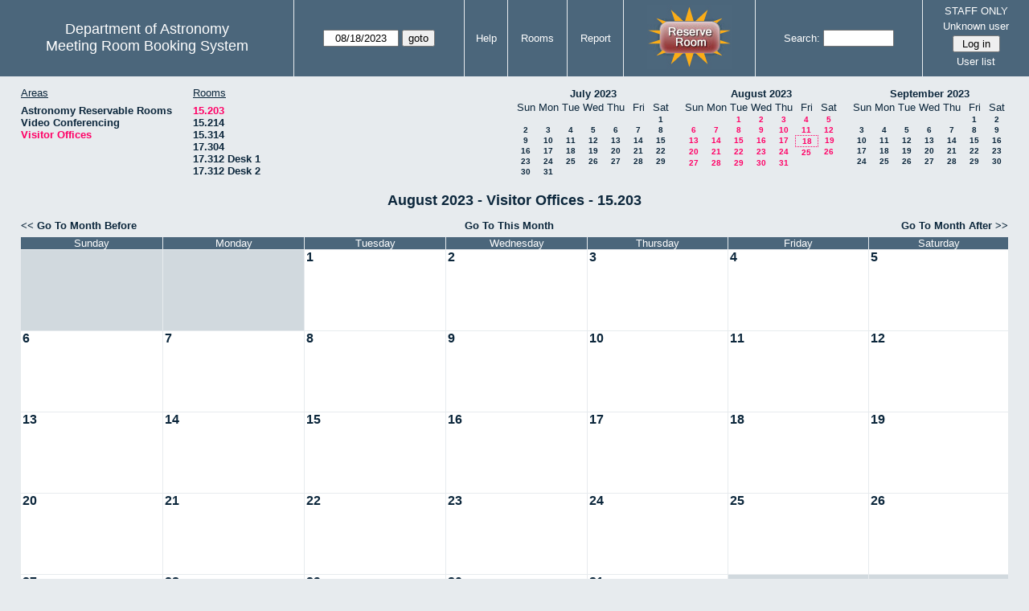

--- FILE ---
content_type: text/html; charset=utf-8
request_url: https://www.as.utexas.edu/meeting/month.php?year=2023&month=8&day=18&area=10
body_size: 38644
content:
<!DOCTYPE html>
<html>
  <head>
  <meta charset="utf-8">
    <link href="jquery/ui/css/sunny/jquery-ui-1.8.16.custom.css" rel="stylesheet" type="text/css">
    
    <link href="jquery/datatables/css/mrbs-page.css" rel="stylesheet" type="text/css">
    <link href="jquery/datatables/css/mrbs-table.css" rel="stylesheet" type="text/css">
    <link href="jquery/datatables/css/ColReorder.css" rel="stylesheet" type="text/css">
    <link href="jquery/datatables/css/ColVis.css" rel="stylesheet" type="text/css">
    
    <link rel="stylesheet" href="mrbs.css.php" type="text/css">
    <link rel="stylesheet" media="print" href="mrbs-print.css.php" type="text/css">

    <!--[if IE]>
    <link rel="stylesheet" href="mrbs-ie.css" type="text/css">
    <![endif]-->
    <!--[if IE 8]>
    <link rel="stylesheet" href="mrbs-ie8.css" type="text/css">
    <![endif]-->
    <!--[if lte IE 8]>
    <link rel="stylesheet" href="mrbs-ielte8.css" type="text/css">
    <![endif]-->
    <!--[if lte IE 7]>
    <link rel="stylesheet" href="mrbs-ielte7.css.php" type="text/css">
    <![endif]-->
    <!--[if lte IE 6]>
    <link rel="stylesheet" href="mrbs-ielte6.css" type="text/css">
    <![endif]-->
    
    <meta name="robots" content="noindex">
    <title>Meeting Room Booking System</title>

        
    <script type="text/javascript" src="jquery/jquery-1.6.4.min.js"></script>
    <script type="text/javascript" src="jquery/ui/jquery-ui-1.8.16.custom.min.js"></script>
    <script type="text/javascript" src="jquery/ui/jquery-ui-i18n.js"></script>
        <script type="text/javascript" src="jquery/ui/jquery-ui-datepicker-en.js"></script>
    <script type="text/javascript" src="jquery/ui/jquery-ui-datepicker-en-US.js"></script>
     
        <script type="text/javascript">
      //<![CDATA[
      var lteIE6 = false;
      //]]>
    </script>
    <!--[if lte IE 6]>
    <script type="text/javascript">
      //<![CDATA[
      var lteIE6 = true;
      //]]>
    </script>
    <![endif]-->
    
        <script type="text/javascript">
      //<![CDATA[
      var lteIE7 = false;
      //]]>
    </script>
    <!--[if lte IE 7]>
    <script type="text/javascript">
      //<![CDATA[
      var lteIE7 = true;
      //]]>
    </script>
    <![endif]-->
    
        <script type="text/javascript">
      //<![CDATA[
      var lteIE8 = false;
      //]]>
    </script>
    <!--[if lte IE 8]>
    <script type="text/javascript">
      //<![CDATA[
      var lteIE8 = true;
      //]]>
    </script>
    <![endif]-->
      
        <script type="text/javascript">

//<![CDATA[

function getErrorList(errors)
{
  var result = {html: '', text: ''};
  var patternSpan = /<span[\s\S]*span>/gi;
  var patternTags = /<\S[^><]*>/g;
  result.html += "<ul>";
  for (var i=0; i<errors.length; i++)
  {
    result.html += "<li>" + errors[i] + "<\/li>";
    result.text += '(' + (i+1).toString() + ') ';
        result.text += errors[i].replace(patternSpan, '').replace(patternTags, '') + "  \n";
  }
  result.html += "<\/ul>";
  return result;
}

$(function() {
  $.datepicker.setDefaults($.datepicker.regional['en']);
$.datepicker.setDefaults($.datepicker.regional['en']);
  $.datepicker.setDefaults({
    showOtherMonths: true,
    selectOtherMonths: true,
    changeMonth: true,
    changeYear: true,
    duration: 'fast',
    showWeek: false,
    firstDay: 0,
    altFormat: 'yy-mm-dd',
    onClose: function(dateText, inst) {datepicker_close(dateText, inst);}
  });
});


function datepicker_close(dateText, inst, formId)
{
  var alt_id = inst.id + '_alt';
  var date = document.getElementById(alt_id).value.split('-');
  document.getElementById(alt_id + '_year').value  = date[0];
  document.getElementById(alt_id + '_month').value = date[1];
  document.getElementById(alt_id + '_day').value   = date[2];
  document.getElementById(inst.id).blur();
    if (formId)
  {
    var form = document.getElementById(formId);
    form.submit();
  }
}




$(window).load(function() {

    // if there's a logon box, set the username input field in focus
  var logonForm = document.getElementById('logon');
  if (logonForm && logonForm.NewUserName)
  {
    logonForm.NewUserName.focus();
  }
  
    if (!lteIE6)
  {
    $('<input>').attr({
        type: 'hidden',
        name: 'datatable',
        value: '1'
      }).appendTo('#header_search');
  }
  

      if (lteIE6)
    {
      var dayWeekTable = $('#day_main, #week_main');
      dayWeekTable.find('td.new')
        .hover(function() {
            $(this).not('.multiple_booking').toggleClass('new_hover');
          });
      dayWeekTable.find('td')
        .hover(function() {
            $(this).parent().find('td.row_labels').toggleClass('row_labels_hover');
          });
      $('#month_main .valid a.new_booking')
        .parent().parent()
        .hover(function() {
            $(this).toggleClass('valid_hover');
          });
    }                             
                                     
    
});


//]]>
    </script>
  </head>
  <body class="non_js month">
    <script type="text/javascript">
      //<![CDATA[
      $('body').addClass('js').removeClass('non_js');
      //]]>
    </script> 

    <div class="screenonly">


  <table id="banner">
    <tr>
      <td id="company">
        <div>
          <div id="logo">
<span>Department of Astronomy</span>
</div>
          <div id="mrbs">
            <a href="index.php">Meeting Room Booking System</a>
          </div>
        </div>
      </td>
      
      <td>
        <form action="day.php" method="get" id="Form1">
          <div>
            <span id="dateselector">
<select name="day">
<option>1</option>
<option>2</option>
<option>3</option>
<option>4</option>
<option>5</option>
<option>6</option>
<option>7</option>
<option>8</option>
<option>9</option>
<option>10</option>
<option>11</option>
<option>12</option>
<option>13</option>
<option>14</option>
<option>15</option>
<option>16</option>
<option>17</option>
<option selected="selected">18</option>
<option>19</option>
<option>20</option>
<option>21</option>
<option>22</option>
<option>23</option>
<option>24</option>
<option>25</option>
<option>26</option>
<option>27</option>
<option>28</option>
<option>29</option>
<option>30</option>
<option>31</option>
</select>
<select name="month">
<option value="1">Jan</option>
<option value="2">Feb</option>
<option value="3">Mar</option>
<option value="4">Apr</option>
<option value="5">May</option>
<option value="6">Jun</option>
<option value="7">Jul</option>
<option value="8" selected="selected">Aug</option>
<option value="9">Sep</option>
<option value="10">Oct</option>
<option value="11">Nov</option>
<option value="12">Dec</option>
</select>
<select name="year">
<option value="2018">2018</option>
<option value="2019">2019</option>
<option value="2020">2020</option>
<option value="2021">2021</option>
<option value="2022">2022</option>
<option value="2023" selected="selected">2023</option>
<option value="2024">2024</option>
<option value="2025">2025</option>
<option value="2026">2026</option>
<option value="2027">2027</option>
<option value="2028">2028</option>
<option value="2029">2029</option>
<option value="2030">2030</option>
<option value="2031">2031</option>
</select>
</span>
  <script type="text/javascript">

  $(function() {
    $("#datepicker").datepicker({yearRange: '2018:2031',
                                                       altField: '#datepicker_alt'
                                                       , onClose: function(dateText, inst) {datepicker_close(dateText, inst, 'Form1');}                                                      });
        var initial_date = new Date(2023, 7, 18);
    var dateFormat = $("#datepicker").datepicker( "option", "dateFormat" );
    document.getElementById('datepicker').value = $.datepicker.formatDate(dateFormat, initial_date);
    document.getElementById('datepicker_alt_day').value = 18;
    document.getElementById('datepicker_alt_month').value = 8;
    document.getElementById('datepicker_alt_year').value = 2023;
    $(".ui-datepicker").draggable();
  });
 
  
  var dateselector = document.getElementById('dateselector');
  var datepicker_html = '<input class="date" type="text" id="datepicker">\n';
    datepicker_html += '<input type="hidden" id="datepicker_alt"'
  datepicker_html += ' name="_alt"';
  datepicker_html += ' value="2023-8-18"';
  datepicker_html += ' disabled="disabled">\n';
    datepicker_html += '<input type="hidden" id="datepicker_alt_day" name="day">\n';
  datepicker_html += '<input type="hidden" id="datepicker_alt_month" name="month">\n';
  datepicker_html += '<input type="hidden" id="datepicker_alt_year" name="year">\n';
  dateselector.innerHTML = datepicker_html;
  
  </script>
  <input type="hidden" name="area" value="10">
<input type="hidden" name="room" value="57">
<input type="submit" value="goto">
           </div>
        </form>
              </td>
      <td>
<a href="help.php?day=18&amp;month=8&amp;year=2023&amp;area=10&amp;room=57">Help</a>
</td>
<td>
<a href="admin.php?day=18&amp;month=8&amp;year=2023&amp;area=10&amp;room=57">Rooms</a>
</td>
<td>
<a href="report.php?day=18&amp;month=8&amp;year=2023&amp;area=10&amp;room=57">Report</a>
</td>
      
      <td style="background-color: #4b667b;">
      <a href="https://utexas.qualtrics.com/jfe/form/SV_b3MyFhuuGiKqZlc" target="_blank"><img border=0 width=105 height=80 src="images/book1.jpg" alt="book meeting room"></a>
      </td>
      <td>
        <form id="header_search" method="get" action="search.php">
          <div>
            <a href="search.php?advanced=1">Search:</a>
            <input type="text"   name="search_str" value="">
            <input type="hidden" name="day"        value="18">
            <input type="hidden" name="month"      value="8">
            <input type="hidden" name="year"       value="2023">
            <input type="hidden" name="area" value="10">
<input type="hidden" name="room" value="57">
          </div>
        </form>
      </td>
      
      <td>
STAFF ONLY
<div id="logon_box">
                <a href="">Unknown user</a>
                <form method="post" action="admin.php">
                  <div>
                    <input type="hidden" name="TargetURL" value="month.php?year=2023&amp;month=8&amp;day=18&amp;area=10">
                    <input type="hidden" name="Action" value="QueryName">
                    <input type="submit" value=" Log in ">
                  </div>
                </form>
<a href="edit_users.php">User list</a>
</div>
</td>
    </tr>
  </table>
</div>

<div id="contents">
<div id="dwm_header" class="screenonly">
<div id="dwm_areas">
<h3>Areas</h3>
<ul>
<li><a href="month.php?year=2023&amp;month=8&amp;day=18&amp;area=2"><span>Astronomy Reservable Rooms</span></a></li>
<li><a href="month.php?year=2023&amp;month=8&amp;day=18&amp;area=9"><span>Video Conferencing</span></a></li>
<li><a href="month.php?year=2023&amp;month=8&amp;day=18&amp;area=10"><span class="current">Visitor Offices</span></a></li>
</ul>
</div>
<div id="dwm_rooms">
<h3>Rooms</h3><ul>
<li><a href="month.php?year=2023&amp;month=8&amp;day=18&amp;area=10&amp;room=57"><span class="current">15.203</span></a></li>
<li><a href="month.php?year=2023&amp;month=8&amp;day=18&amp;area=10&amp;room=49"><span>15.214</span></a></li>
<li><a href="month.php?year=2023&amp;month=8&amp;day=18&amp;area=10&amp;room=53"><span>15.314</span></a></li>
<li><a href="month.php?year=2023&amp;month=8&amp;day=18&amp;area=10&amp;room=38"><span>17.304</span></a></li>
<li><a href="month.php?year=2023&amp;month=8&amp;day=18&amp;area=10&amp;room=55"><span>17.312 Desk 1</span></a></li>
<li><a href="month.php?year=2023&amp;month=8&amp;day=18&amp;area=10&amp;room=56"><span>17.312 Desk 2</span></a></li>
</ul>
</div>
<div id="cals" class="screenonly">
<div id="cal_last">
<table class="calendar">
<thead>
<tr>
<th colspan="7"><a href="month.php?year=2023&amp;month=07&amp;day=18&amp;area=10&amp;room=57">July&nbsp;2023</a></th>
</tr>
<tr>
<th>Sun</th>
<th>Mon</th>
<th>Tue</th>
<th>Wed</th>
<th>Thu</th>
<th>Fri</th>
<th>Sat</th>
</tr>
</thead>
<tbody>
<tr>
<td>&nbsp;</td>
<td>&nbsp;</td>
<td>&nbsp;</td>
<td>&nbsp;</td>
<td>&nbsp;</td>
<td>&nbsp;</td>
<td><a href="month.php?year=2023&amp;month=07&amp;day=1&amp;area=10&amp;room=57">1</a></td>
</tr>
<tr>
<td><a href="month.php?year=2023&amp;month=07&amp;day=2&amp;area=10&amp;room=57">2</a></td>
<td><a href="month.php?year=2023&amp;month=07&amp;day=3&amp;area=10&amp;room=57">3</a></td>
<td><a href="month.php?year=2023&amp;month=07&amp;day=4&amp;area=10&amp;room=57">4</a></td>
<td><a href="month.php?year=2023&amp;month=07&amp;day=5&amp;area=10&amp;room=57">5</a></td>
<td><a href="month.php?year=2023&amp;month=07&amp;day=6&amp;area=10&amp;room=57">6</a></td>
<td><a href="month.php?year=2023&amp;month=07&amp;day=7&amp;area=10&amp;room=57">7</a></td>
<td><a href="month.php?year=2023&amp;month=07&amp;day=8&amp;area=10&amp;room=57">8</a></td>
</tr>
<tr>
<td><a href="month.php?year=2023&amp;month=07&amp;day=9&amp;area=10&amp;room=57">9</a></td>
<td><a href="month.php?year=2023&amp;month=07&amp;day=10&amp;area=10&amp;room=57">10</a></td>
<td><a href="month.php?year=2023&amp;month=07&amp;day=11&amp;area=10&amp;room=57">11</a></td>
<td><a href="month.php?year=2023&amp;month=07&amp;day=12&amp;area=10&amp;room=57">12</a></td>
<td><a href="month.php?year=2023&amp;month=07&amp;day=13&amp;area=10&amp;room=57">13</a></td>
<td><a href="month.php?year=2023&amp;month=07&amp;day=14&amp;area=10&amp;room=57">14</a></td>
<td><a href="month.php?year=2023&amp;month=07&amp;day=15&amp;area=10&amp;room=57">15</a></td>
</tr>
<tr>
<td><a href="month.php?year=2023&amp;month=07&amp;day=16&amp;area=10&amp;room=57">16</a></td>
<td><a href="month.php?year=2023&amp;month=07&amp;day=17&amp;area=10&amp;room=57">17</a></td>
<td><a href="month.php?year=2023&amp;month=07&amp;day=18&amp;area=10&amp;room=57">18</a></td>
<td><a href="month.php?year=2023&amp;month=07&amp;day=19&amp;area=10&amp;room=57">19</a></td>
<td><a href="month.php?year=2023&amp;month=07&amp;day=20&amp;area=10&amp;room=57">20</a></td>
<td><a href="month.php?year=2023&amp;month=07&amp;day=21&amp;area=10&amp;room=57">21</a></td>
<td><a href="month.php?year=2023&amp;month=07&amp;day=22&amp;area=10&amp;room=57">22</a></td>
</tr>
<tr>
<td><a href="month.php?year=2023&amp;month=07&amp;day=23&amp;area=10&amp;room=57">23</a></td>
<td><a href="month.php?year=2023&amp;month=07&amp;day=24&amp;area=10&amp;room=57">24</a></td>
<td><a href="month.php?year=2023&amp;month=07&amp;day=25&amp;area=10&amp;room=57">25</a></td>
<td><a href="month.php?year=2023&amp;month=07&amp;day=26&amp;area=10&amp;room=57">26</a></td>
<td><a href="month.php?year=2023&amp;month=07&amp;day=27&amp;area=10&amp;room=57">27</a></td>
<td><a href="month.php?year=2023&amp;month=07&amp;day=28&amp;area=10&amp;room=57">28</a></td>
<td><a href="month.php?year=2023&amp;month=07&amp;day=29&amp;area=10&amp;room=57">29</a></td>
</tr>
<tr>
<td><a href="month.php?year=2023&amp;month=07&amp;day=30&amp;area=10&amp;room=57">30</a></td>
<td><a href="month.php?year=2023&amp;month=07&amp;day=31&amp;area=10&amp;room=57">31</a></td>
<td>&nbsp;</td>
<td>&nbsp;</td>
<td>&nbsp;</td>
<td>&nbsp;</td>
<td>&nbsp;</td>
</tr>
</tbody>
</table>
</div>
<div id="cal_this">
<table class="calendar">
<thead>
<tr>
<th colspan="7"><a href="month.php?year=2023&amp;month=08&amp;day=18&amp;area=10&amp;room=57">August&nbsp;2023</a></th>
</tr>
<tr>
<th>Sun</th>
<th>Mon</th>
<th>Tue</th>
<th>Wed</th>
<th>Thu</th>
<th>Fri</th>
<th>Sat</th>
</tr>
</thead>
<tbody>
<tr>
<td>&nbsp;</td>
<td>&nbsp;</td>
<td><a class="current" href="month.php?year=2023&amp;month=08&amp;day=1&amp;area=10&amp;room=57">1</a></td>
<td><a class="current" href="month.php?year=2023&amp;month=08&amp;day=2&amp;area=10&amp;room=57">2</a></td>
<td><a class="current" href="month.php?year=2023&amp;month=08&amp;day=3&amp;area=10&amp;room=57">3</a></td>
<td><a class="current" href="month.php?year=2023&amp;month=08&amp;day=4&amp;area=10&amp;room=57">4</a></td>
<td><a class="current" href="month.php?year=2023&amp;month=08&amp;day=5&amp;area=10&amp;room=57">5</a></td>
</tr>
<tr>
<td><a class="current" href="month.php?year=2023&amp;month=08&amp;day=6&amp;area=10&amp;room=57">6</a></td>
<td><a class="current" href="month.php?year=2023&amp;month=08&amp;day=7&amp;area=10&amp;room=57">7</a></td>
<td><a class="current" href="month.php?year=2023&amp;month=08&amp;day=8&amp;area=10&amp;room=57">8</a></td>
<td><a class="current" href="month.php?year=2023&amp;month=08&amp;day=9&amp;area=10&amp;room=57">9</a></td>
<td><a class="current" href="month.php?year=2023&amp;month=08&amp;day=10&amp;area=10&amp;room=57">10</a></td>
<td><a class="current" href="month.php?year=2023&amp;month=08&amp;day=11&amp;area=10&amp;room=57">11</a></td>
<td><a class="current" href="month.php?year=2023&amp;month=08&amp;day=12&amp;area=10&amp;room=57">12</a></td>
</tr>
<tr>
<td><a class="current" href="month.php?year=2023&amp;month=08&amp;day=13&amp;area=10&amp;room=57">13</a></td>
<td><a class="current" href="month.php?year=2023&amp;month=08&amp;day=14&amp;area=10&amp;room=57">14</a></td>
<td><a class="current" href="month.php?year=2023&amp;month=08&amp;day=15&amp;area=10&amp;room=57">15</a></td>
<td><a class="current" href="month.php?year=2023&amp;month=08&amp;day=16&amp;area=10&amp;room=57">16</a></td>
<td><a class="current" href="month.php?year=2023&amp;month=08&amp;day=17&amp;area=10&amp;room=57">17</a></td>
<td id="sticky_day"><a class="current" href="month.php?year=2023&amp;month=08&amp;day=18&amp;area=10&amp;room=57">18</a></td>
<td><a class="current" href="month.php?year=2023&amp;month=08&amp;day=19&amp;area=10&amp;room=57">19</a></td>
</tr>
<tr>
<td><a class="current" href="month.php?year=2023&amp;month=08&amp;day=20&amp;area=10&amp;room=57">20</a></td>
<td><a class="current" href="month.php?year=2023&amp;month=08&amp;day=21&amp;area=10&amp;room=57">21</a></td>
<td><a class="current" href="month.php?year=2023&amp;month=08&amp;day=22&amp;area=10&amp;room=57">22</a></td>
<td><a class="current" href="month.php?year=2023&amp;month=08&amp;day=23&amp;area=10&amp;room=57">23</a></td>
<td><a class="current" href="month.php?year=2023&amp;month=08&amp;day=24&amp;area=10&amp;room=57">24</a></td>
<td><a class="current" href="month.php?year=2023&amp;month=08&amp;day=25&amp;area=10&amp;room=57">25</a></td>
<td><a class="current" href="month.php?year=2023&amp;month=08&amp;day=26&amp;area=10&amp;room=57">26</a></td>
</tr>
<tr>
<td><a class="current" href="month.php?year=2023&amp;month=08&amp;day=27&amp;area=10&amp;room=57">27</a></td>
<td><a class="current" href="month.php?year=2023&amp;month=08&amp;day=28&amp;area=10&amp;room=57">28</a></td>
<td><a class="current" href="month.php?year=2023&amp;month=08&amp;day=29&amp;area=10&amp;room=57">29</a></td>
<td><a class="current" href="month.php?year=2023&amp;month=08&amp;day=30&amp;area=10&amp;room=57">30</a></td>
<td><a class="current" href="month.php?year=2023&amp;month=08&amp;day=31&amp;area=10&amp;room=57">31</a></td>
<td>&nbsp;</td>
<td>&nbsp;</td>
</tr>
</tbody>
</table>
</div>
<div id="cal_next">
<table class="calendar">
<thead>
<tr>
<th colspan="7"><a href="month.php?year=2023&amp;month=09&amp;day=18&amp;area=10&amp;room=57">September&nbsp;2023</a></th>
</tr>
<tr>
<th>Sun</th>
<th>Mon</th>
<th>Tue</th>
<th>Wed</th>
<th>Thu</th>
<th>Fri</th>
<th>Sat</th>
</tr>
</thead>
<tbody>
<tr>
<td>&nbsp;</td>
<td>&nbsp;</td>
<td>&nbsp;</td>
<td>&nbsp;</td>
<td>&nbsp;</td>
<td><a href="month.php?year=2023&amp;month=09&amp;day=1&amp;area=10&amp;room=57">1</a></td>
<td><a href="month.php?year=2023&amp;month=09&amp;day=2&amp;area=10&amp;room=57">2</a></td>
</tr>
<tr>
<td><a href="month.php?year=2023&amp;month=09&amp;day=3&amp;area=10&amp;room=57">3</a></td>
<td><a href="month.php?year=2023&amp;month=09&amp;day=4&amp;area=10&amp;room=57">4</a></td>
<td><a href="month.php?year=2023&amp;month=09&amp;day=5&amp;area=10&amp;room=57">5</a></td>
<td><a href="month.php?year=2023&amp;month=09&amp;day=6&amp;area=10&amp;room=57">6</a></td>
<td><a href="month.php?year=2023&amp;month=09&amp;day=7&amp;area=10&amp;room=57">7</a></td>
<td><a href="month.php?year=2023&amp;month=09&amp;day=8&amp;area=10&amp;room=57">8</a></td>
<td><a href="month.php?year=2023&amp;month=09&amp;day=9&amp;area=10&amp;room=57">9</a></td>
</tr>
<tr>
<td><a href="month.php?year=2023&amp;month=09&amp;day=10&amp;area=10&amp;room=57">10</a></td>
<td><a href="month.php?year=2023&amp;month=09&amp;day=11&amp;area=10&amp;room=57">11</a></td>
<td><a href="month.php?year=2023&amp;month=09&amp;day=12&amp;area=10&amp;room=57">12</a></td>
<td><a href="month.php?year=2023&amp;month=09&amp;day=13&amp;area=10&amp;room=57">13</a></td>
<td><a href="month.php?year=2023&amp;month=09&amp;day=14&amp;area=10&amp;room=57">14</a></td>
<td><a href="month.php?year=2023&amp;month=09&amp;day=15&amp;area=10&amp;room=57">15</a></td>
<td><a href="month.php?year=2023&amp;month=09&amp;day=16&amp;area=10&amp;room=57">16</a></td>
</tr>
<tr>
<td><a href="month.php?year=2023&amp;month=09&amp;day=17&amp;area=10&amp;room=57">17</a></td>
<td><a href="month.php?year=2023&amp;month=09&amp;day=18&amp;area=10&amp;room=57">18</a></td>
<td><a href="month.php?year=2023&amp;month=09&amp;day=19&amp;area=10&amp;room=57">19</a></td>
<td><a href="month.php?year=2023&amp;month=09&amp;day=20&amp;area=10&amp;room=57">20</a></td>
<td><a href="month.php?year=2023&amp;month=09&amp;day=21&amp;area=10&amp;room=57">21</a></td>
<td><a href="month.php?year=2023&amp;month=09&amp;day=22&amp;area=10&amp;room=57">22</a></td>
<td><a href="month.php?year=2023&amp;month=09&amp;day=23&amp;area=10&amp;room=57">23</a></td>
</tr>
<tr>
<td><a href="month.php?year=2023&amp;month=09&amp;day=24&amp;area=10&amp;room=57">24</a></td>
<td><a href="month.php?year=2023&amp;month=09&amp;day=25&amp;area=10&amp;room=57">25</a></td>
<td><a href="month.php?year=2023&amp;month=09&amp;day=26&amp;area=10&amp;room=57">26</a></td>
<td><a href="month.php?year=2023&amp;month=09&amp;day=27&amp;area=10&amp;room=57">27</a></td>
<td><a href="month.php?year=2023&amp;month=09&amp;day=28&amp;area=10&amp;room=57">28</a></td>
<td><a href="month.php?year=2023&amp;month=09&amp;day=29&amp;area=10&amp;room=57">29</a></td>
<td><a href="month.php?year=2023&amp;month=09&amp;day=30&amp;area=10&amp;room=57">30</a></td>
</tr>
</tbody>
</table>
</div>
</div>
</div>
<div id="dwm">
<h2>August 2023 - Visitor Offices - 15.203</h2>
</div>
<div class="screenonly">
  <div class="date_nav">
    <div class="date_before">
      <a href="month.php?year=2023&amp;month=7&amp;day=18&amp;area=10&amp;room=57">
          &lt;&lt;&nbsp;Go To Month Before
        </a>
    </div>
    <div class="date_now">
      <a href="month.php?year=2026&amp;month=01&amp;day=18&amp;area=10&amp;room=57">
          Go To This Month
        </a>
    </div>
    <div class="date_after">
       <a href="month.php?year=2023&amp;month=9&amp;day=18&amp;area=10&amp;room=57">
          Go To Month After&nbsp;&gt;&gt;
        </a>
    </div>
  </div>
</div>
<table class="dwm_main" id="month_main">
<thead>
<tr>
<th>Sunday</th><th>Monday</th><th>Tuesday</th><th>Wednesday</th><th>Thursday</th><th>Friday</th><th>Saturday</th>
</tr>
</thead>
<tbody>
<tr>
<td class="invalid"><div class="cell_container">&nbsp;</div></td>
<td class="invalid"><div class="cell_container">&nbsp;</div></td>
<td class="valid">
<div class="cell_container">
<div class="cell_header">
<a class="monthday" href="day.php?year=2023&amp;month=8&amp;day=1&amp;area=10">1</a>
</div>
<a class="new_booking" href="edit_entry.php?room=57&amp;area=10&amp;year=2023&amp;month=8&amp;day=1&amp;hour=7&amp;minute=0">
</a>
</div>
</td>
<td class="valid">
<div class="cell_container">
<div class="cell_header">
<a class="monthday" href="day.php?year=2023&amp;month=8&amp;day=2&amp;area=10">2</a>
</div>
<a class="new_booking" href="edit_entry.php?room=57&amp;area=10&amp;year=2023&amp;month=8&amp;day=2&amp;hour=7&amp;minute=0">
</a>
</div>
</td>
<td class="valid">
<div class="cell_container">
<div class="cell_header">
<a class="monthday" href="day.php?year=2023&amp;month=8&amp;day=3&amp;area=10">3</a>
</div>
<a class="new_booking" href="edit_entry.php?room=57&amp;area=10&amp;year=2023&amp;month=8&amp;day=3&amp;hour=7&amp;minute=0">
</a>
</div>
</td>
<td class="valid">
<div class="cell_container">
<div class="cell_header">
<a class="monthday" href="day.php?year=2023&amp;month=8&amp;day=4&amp;area=10">4</a>
</div>
<a class="new_booking" href="edit_entry.php?room=57&amp;area=10&amp;year=2023&amp;month=8&amp;day=4&amp;hour=7&amp;minute=0">
</a>
</div>
</td>
<td class="valid">
<div class="cell_container">
<div class="cell_header">
<a class="monthday" href="day.php?year=2023&amp;month=8&amp;day=5&amp;area=10">5</a>
</div>
<a class="new_booking" href="edit_entry.php?room=57&amp;area=10&amp;year=2023&amp;month=8&amp;day=5&amp;hour=7&amp;minute=0">
</a>
</div>
</td>
</tr><tr>
<td class="valid">
<div class="cell_container">
<div class="cell_header">
<a class="monthday" href="day.php?year=2023&amp;month=8&amp;day=6&amp;area=10">6</a>
</div>
<a class="new_booking" href="edit_entry.php?room=57&amp;area=10&amp;year=2023&amp;month=8&amp;day=6&amp;hour=7&amp;minute=0">
</a>
</div>
</td>
<td class="valid">
<div class="cell_container">
<div class="cell_header">
<a class="monthday" href="day.php?year=2023&amp;month=8&amp;day=7&amp;area=10">7</a>
</div>
<a class="new_booking" href="edit_entry.php?room=57&amp;area=10&amp;year=2023&amp;month=8&amp;day=7&amp;hour=7&amp;minute=0">
</a>
</div>
</td>
<td class="valid">
<div class="cell_container">
<div class="cell_header">
<a class="monthday" href="day.php?year=2023&amp;month=8&amp;day=8&amp;area=10">8</a>
</div>
<a class="new_booking" href="edit_entry.php?room=57&amp;area=10&amp;year=2023&amp;month=8&amp;day=8&amp;hour=7&amp;minute=0">
</a>
</div>
</td>
<td class="valid">
<div class="cell_container">
<div class="cell_header">
<a class="monthday" href="day.php?year=2023&amp;month=8&amp;day=9&amp;area=10">9</a>
</div>
<a class="new_booking" href="edit_entry.php?room=57&amp;area=10&amp;year=2023&amp;month=8&amp;day=9&amp;hour=7&amp;minute=0">
</a>
</div>
</td>
<td class="valid">
<div class="cell_container">
<div class="cell_header">
<a class="monthday" href="day.php?year=2023&amp;month=8&amp;day=10&amp;area=10">10</a>
</div>
<a class="new_booking" href="edit_entry.php?room=57&amp;area=10&amp;year=2023&amp;month=8&amp;day=10&amp;hour=7&amp;minute=0">
</a>
</div>
</td>
<td class="valid">
<div class="cell_container">
<div class="cell_header">
<a class="monthday" href="day.php?year=2023&amp;month=8&amp;day=11&amp;area=10">11</a>
</div>
<a class="new_booking" href="edit_entry.php?room=57&amp;area=10&amp;year=2023&amp;month=8&amp;day=11&amp;hour=7&amp;minute=0">
</a>
</div>
</td>
<td class="valid">
<div class="cell_container">
<div class="cell_header">
<a class="monthday" href="day.php?year=2023&amp;month=8&amp;day=12&amp;area=10">12</a>
</div>
<a class="new_booking" href="edit_entry.php?room=57&amp;area=10&amp;year=2023&amp;month=8&amp;day=12&amp;hour=7&amp;minute=0">
</a>
</div>
</td>
</tr><tr>
<td class="valid">
<div class="cell_container">
<div class="cell_header">
<a class="monthday" href="day.php?year=2023&amp;month=8&amp;day=13&amp;area=10">13</a>
</div>
<a class="new_booking" href="edit_entry.php?room=57&amp;area=10&amp;year=2023&amp;month=8&amp;day=13&amp;hour=7&amp;minute=0">
</a>
</div>
</td>
<td class="valid">
<div class="cell_container">
<div class="cell_header">
<a class="monthday" href="day.php?year=2023&amp;month=8&amp;day=14&amp;area=10">14</a>
</div>
<a class="new_booking" href="edit_entry.php?room=57&amp;area=10&amp;year=2023&amp;month=8&amp;day=14&amp;hour=7&amp;minute=0">
</a>
</div>
</td>
<td class="valid">
<div class="cell_container">
<div class="cell_header">
<a class="monthday" href="day.php?year=2023&amp;month=8&amp;day=15&amp;area=10">15</a>
</div>
<a class="new_booking" href="edit_entry.php?room=57&amp;area=10&amp;year=2023&amp;month=8&amp;day=15&amp;hour=7&amp;minute=0">
</a>
</div>
</td>
<td class="valid">
<div class="cell_container">
<div class="cell_header">
<a class="monthday" href="day.php?year=2023&amp;month=8&amp;day=16&amp;area=10">16</a>
</div>
<a class="new_booking" href="edit_entry.php?room=57&amp;area=10&amp;year=2023&amp;month=8&amp;day=16&amp;hour=7&amp;minute=0">
</a>
</div>
</td>
<td class="valid">
<div class="cell_container">
<div class="cell_header">
<a class="monthday" href="day.php?year=2023&amp;month=8&amp;day=17&amp;area=10">17</a>
</div>
<a class="new_booking" href="edit_entry.php?room=57&amp;area=10&amp;year=2023&amp;month=8&amp;day=17&amp;hour=7&amp;minute=0">
</a>
</div>
</td>
<td class="valid">
<div class="cell_container">
<div class="cell_header">
<a class="monthday" href="day.php?year=2023&amp;month=8&amp;day=18&amp;area=10">18</a>
</div>
<a class="new_booking" href="edit_entry.php?room=57&amp;area=10&amp;year=2023&amp;month=8&amp;day=18&amp;hour=7&amp;minute=0">
</a>
</div>
</td>
<td class="valid">
<div class="cell_container">
<div class="cell_header">
<a class="monthday" href="day.php?year=2023&amp;month=8&amp;day=19&amp;area=10">19</a>
</div>
<a class="new_booking" href="edit_entry.php?room=57&amp;area=10&amp;year=2023&amp;month=8&amp;day=19&amp;hour=7&amp;minute=0">
</a>
</div>
</td>
</tr><tr>
<td class="valid">
<div class="cell_container">
<div class="cell_header">
<a class="monthday" href="day.php?year=2023&amp;month=8&amp;day=20&amp;area=10">20</a>
</div>
<a class="new_booking" href="edit_entry.php?room=57&amp;area=10&amp;year=2023&amp;month=8&amp;day=20&amp;hour=7&amp;minute=0">
</a>
</div>
</td>
<td class="valid">
<div class="cell_container">
<div class="cell_header">
<a class="monthday" href="day.php?year=2023&amp;month=8&amp;day=21&amp;area=10">21</a>
</div>
<a class="new_booking" href="edit_entry.php?room=57&amp;area=10&amp;year=2023&amp;month=8&amp;day=21&amp;hour=7&amp;minute=0">
</a>
</div>
</td>
<td class="valid">
<div class="cell_container">
<div class="cell_header">
<a class="monthday" href="day.php?year=2023&amp;month=8&amp;day=22&amp;area=10">22</a>
</div>
<a class="new_booking" href="edit_entry.php?room=57&amp;area=10&amp;year=2023&amp;month=8&amp;day=22&amp;hour=7&amp;minute=0">
</a>
</div>
</td>
<td class="valid">
<div class="cell_container">
<div class="cell_header">
<a class="monthday" href="day.php?year=2023&amp;month=8&amp;day=23&amp;area=10">23</a>
</div>
<a class="new_booking" href="edit_entry.php?room=57&amp;area=10&amp;year=2023&amp;month=8&amp;day=23&amp;hour=7&amp;minute=0">
</a>
</div>
</td>
<td class="valid">
<div class="cell_container">
<div class="cell_header">
<a class="monthday" href="day.php?year=2023&amp;month=8&amp;day=24&amp;area=10">24</a>
</div>
<a class="new_booking" href="edit_entry.php?room=57&amp;area=10&amp;year=2023&amp;month=8&amp;day=24&amp;hour=7&amp;minute=0">
</a>
</div>
</td>
<td class="valid">
<div class="cell_container">
<div class="cell_header">
<a class="monthday" href="day.php?year=2023&amp;month=8&amp;day=25&amp;area=10">25</a>
</div>
<a class="new_booking" href="edit_entry.php?room=57&amp;area=10&amp;year=2023&amp;month=8&amp;day=25&amp;hour=7&amp;minute=0">
</a>
</div>
</td>
<td class="valid">
<div class="cell_container">
<div class="cell_header">
<a class="monthday" href="day.php?year=2023&amp;month=8&amp;day=26&amp;area=10">26</a>
</div>
<a class="new_booking" href="edit_entry.php?room=57&amp;area=10&amp;year=2023&amp;month=8&amp;day=26&amp;hour=7&amp;minute=0">
</a>
</div>
</td>
</tr><tr>
<td class="valid">
<div class="cell_container">
<div class="cell_header">
<a class="monthday" href="day.php?year=2023&amp;month=8&amp;day=27&amp;area=10">27</a>
</div>
<a class="new_booking" href="edit_entry.php?room=57&amp;area=10&amp;year=2023&amp;month=8&amp;day=27&amp;hour=7&amp;minute=0">
</a>
</div>
</td>
<td class="valid">
<div class="cell_container">
<div class="cell_header">
<a class="monthday" href="day.php?year=2023&amp;month=8&amp;day=28&amp;area=10">28</a>
</div>
<a class="new_booking" href="edit_entry.php?room=57&amp;area=10&amp;year=2023&amp;month=8&amp;day=28&amp;hour=7&amp;minute=0">
</a>
</div>
</td>
<td class="valid">
<div class="cell_container">
<div class="cell_header">
<a class="monthday" href="day.php?year=2023&amp;month=8&amp;day=29&amp;area=10">29</a>
</div>
<a class="new_booking" href="edit_entry.php?room=57&amp;area=10&amp;year=2023&amp;month=8&amp;day=29&amp;hour=7&amp;minute=0">
</a>
</div>
</td>
<td class="valid">
<div class="cell_container">
<div class="cell_header">
<a class="monthday" href="day.php?year=2023&amp;month=8&amp;day=30&amp;area=10">30</a>
</div>
<a class="new_booking" href="edit_entry.php?room=57&amp;area=10&amp;year=2023&amp;month=8&amp;day=30&amp;hour=7&amp;minute=0">
</a>
</div>
</td>
<td class="valid">
<div class="cell_container">
<div class="cell_header">
<a class="monthday" href="day.php?year=2023&amp;month=8&amp;day=31&amp;area=10">31</a>
</div>
<a class="new_booking" href="edit_entry.php?room=57&amp;area=10&amp;year=2023&amp;month=8&amp;day=31&amp;hour=7&amp;minute=0">
</a>
</div>
</td>
<td class="invalid"><div class="cell_container">&nbsp;</div></td>
<td class="invalid"><div class="cell_container">&nbsp;</div></td>
</tr></tbody></table>
<div class="screenonly">
  <div class="date_nav">
    <div class="date_before">
      <a href="month.php?year=2023&amp;month=7&amp;day=18&amp;area=10&amp;room=57">
          &lt;&lt;&nbsp;Go To Month Before
        </a>
    </div>
    <div class="date_now">
      <a href="month.php?year=2026&amp;month=01&amp;day=18&amp;area=10&amp;room=57">
          Go To This Month
        </a>
    </div>
    <div class="date_after">
       <a href="month.php?year=2023&amp;month=9&amp;day=18&amp;area=10&amp;room=57">
          Go To Month After&nbsp;&gt;&gt;
        </a>
    </div>
  </div>
</div>
<table id="colour_key"><tr>
<td class="A">
<div class="celldiv slots1" title="AST Classes">
AST Classes</div></td>
<td class="B">
<div class="celldiv slots1" title="Colloquium">
Colloquium</div></td>
<td class="C">
<div class="celldiv slots1" title="Special Event">
Special Event</div></td>
<td class="D">
<div class="celldiv slots1" title="One Time Mtg">
One Time Mtg</div></td>
<td class="E">
<div class="celldiv slots1" title="Recurring Mtg">
Recurring Mtg</div></td>
</tr><tr><td class="F">
<div class="celldiv slots1" title="Theory Sem">
Theory Sem</div></td>
<td class="G">
<div class="celldiv slots1" title="Stellar Sem">
Stellar Sem</div></td>
<td class="H">
<div class="celldiv slots1" title="Cosmos Sem">
Cosmos Sem</div></td>
<td class="I">
<div class="celldiv slots1" title="Exgal Sem">
Exgal Sem</div></td>
<td class="J">
<div class="celldiv slots1" title="ISM Sem">
ISM Sem</div></td>
</tr></table>
</div><div class="screenonly trailer" id="trailer">
<div id="viewday">
<div class="trailer_label">
<a href="day.php?year=2023&amp;month=8&amp;day=18&amp;area=10&amp;room=57">View Day:</a>
</div>
<div class="trailer_links">
<span><a href="day.php?year=2023&amp;month=08&amp;day=12&amp;area=10&amp;room=57">Aug 12</a></span>
 | <span><a href="day.php?year=2023&amp;month=08&amp;day=13&amp;area=10&amp;room=57">Aug 13</a></span>
 | <span><a href="day.php?year=2023&amp;month=08&amp;day=14&amp;area=10&amp;room=57">Aug 14</a></span>
 | <span><a href="day.php?year=2023&amp;month=08&amp;day=15&amp;area=10&amp;room=57">Aug 15</a></span>
 | <span><a href="day.php?year=2023&amp;month=08&amp;day=16&amp;area=10&amp;room=57">Aug 16</a></span>
 | <span><a href="day.php?year=2023&amp;month=08&amp;day=17&amp;area=10&amp;room=57">Aug 17</a></span>
 | <span class="current">[ <a href="day.php?year=2023&amp;month=08&amp;day=18&amp;area=10&amp;room=57">Aug 18</a> ]</span>
 | <span><a href="day.php?year=2023&amp;month=08&amp;day=19&amp;area=10&amp;room=57">Aug 19</a></span>
 | <span><a href="day.php?year=2023&amp;month=08&amp;day=20&amp;area=10&amp;room=57">Aug 20</a></span>
 | <span><a href="day.php?year=2023&amp;month=08&amp;day=21&amp;area=10&amp;room=57">Aug 21</a></span>
 | <span><a href="day.php?year=2023&amp;month=08&amp;day=22&amp;area=10&amp;room=57">Aug 22</a></span>
 | <span><a href="day.php?year=2023&amp;month=08&amp;day=23&amp;area=10&amp;room=57">Aug 23</a></span>
 | <span><a href="day.php?year=2023&amp;month=08&amp;day=24&amp;area=10&amp;room=57">Aug 24</a></span>
 | <span><a href="day.php?year=2023&amp;month=08&amp;day=25&amp;area=10&amp;room=57">Aug 25</a></span>
</div>
</div>
<div id="viewweek">
<div class="trailer_label">
<a href="week.php?year=2023&amp;month=8&amp;day=18&amp;area=10&amp;room=57">View Week:</a>
</div>
<div class="trailer_links">
  <a href="week.php?year=2023&amp;month=07&amp;day=21&amp;area=10&amp;room=57">Jul 16</a>
 |   <a href="week.php?year=2023&amp;month=07&amp;day=28&amp;area=10&amp;room=57">Jul 23</a>
 |   <a href="week.php?year=2023&amp;month=08&amp;day=04&amp;area=10&amp;room=57">Jul 30</a>
 |   <a href="week.php?year=2023&amp;month=08&amp;day=11&amp;area=10&amp;room=57">Aug 06</a>
 | <span class="current">
[   <a href="week.php?year=2023&amp;month=08&amp;day=18&amp;area=10&amp;room=57">Aug 13</a>
]</span>
 |   <a href="week.php?year=2023&amp;month=08&amp;day=25&amp;area=10&amp;room=57">Aug 20</a>
 |   <a href="week.php?year=2023&amp;month=09&amp;day=01&amp;area=10&amp;room=57">Aug 27</a>
 |   <a href="week.php?year=2023&amp;month=09&amp;day=08&amp;area=10&amp;room=57">Sep 03</a>
 |   <a href="week.php?year=2023&amp;month=09&amp;day=15&amp;area=10&amp;room=57">Sep 10</a>
</div>
</div>
<div id="viewmonth">
<div class="trailer_label">
<a href="month.php?year=2023&amp;month=8&amp;day=18&amp;area=10&amp;room=57">View Month:</a>
</div>
<div class="trailer_links">
  <a href="month.php?year=2023&amp;month=06&amp;day=18&amp;area=10&amp;room=57">Jun 2023</a>
 |   <a href="month.php?year=2023&amp;month=07&amp;day=18&amp;area=10&amp;room=57">Jul 2023</a>
 | <span class="current">
[   <a href="month.php?year=2023&amp;month=08&amp;day=18&amp;area=10&amp;room=57">Aug 2023</a>
]</span>
 |   <a href="month.php?year=2023&amp;month=09&amp;day=18&amp;area=10&amp;room=57">Sep 2023</a>
 |   <a href="month.php?year=2023&amp;month=10&amp;day=18&amp;area=10&amp;room=57">Oct 2023</a>
 |   <a href="month.php?year=2023&amp;month=11&amp;day=18&amp;area=10&amp;room=57">Nov 2023</a>
 |   <a href="month.php?year=2023&amp;month=12&amp;day=18&amp;area=10&amp;room=57">Dec 2023</a>
 |   <a href="month.php?year=2024&amp;month=01&amp;day=18&amp;area=10&amp;room=57">Jan 2024</a>
 |   <a href="month.php?year=2024&amp;month=02&amp;day=18&amp;area=10&amp;room=57">Feb 2024</a>
</div>
</div>
</div>
  </body>
</html>
